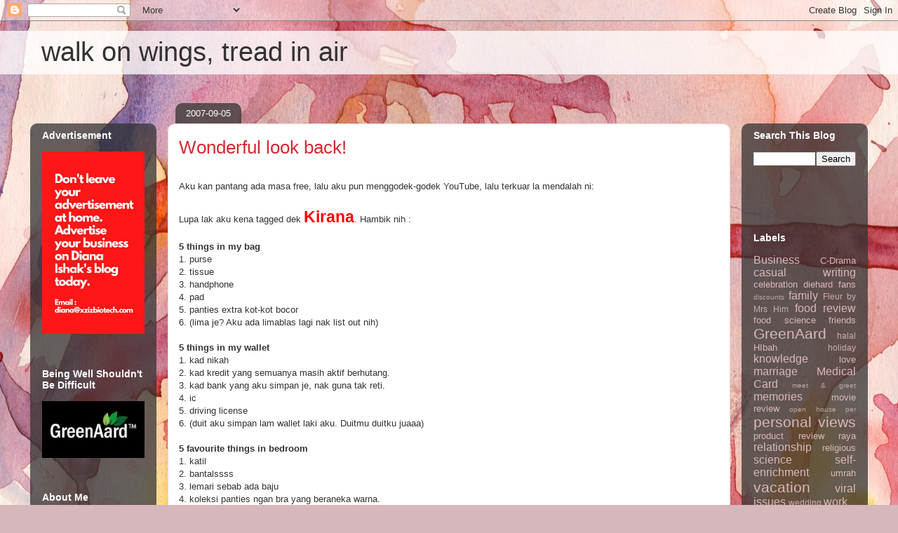

--- FILE ---
content_type: text/html; charset=utf-8
request_url: https://www.google.com/recaptcha/api2/aframe
body_size: 268
content:
<!DOCTYPE HTML><html><head><meta http-equiv="content-type" content="text/html; charset=UTF-8"></head><body><script nonce="UjZy1_i4xLqj2VFGbLiT5g">/** Anti-fraud and anti-abuse applications only. See google.com/recaptcha */ try{var clients={'sodar':'https://pagead2.googlesyndication.com/pagead/sodar?'};window.addEventListener("message",function(a){try{if(a.source===window.parent){var b=JSON.parse(a.data);var c=clients[b['id']];if(c){var d=document.createElement('img');d.src=c+b['params']+'&rc='+(localStorage.getItem("rc::a")?sessionStorage.getItem("rc::b"):"");window.document.body.appendChild(d);sessionStorage.setItem("rc::e",parseInt(sessionStorage.getItem("rc::e")||0)+1);localStorage.setItem("rc::h",'1766638882326');}}}catch(b){}});window.parent.postMessage("_grecaptcha_ready", "*");}catch(b){}</script></body></html>